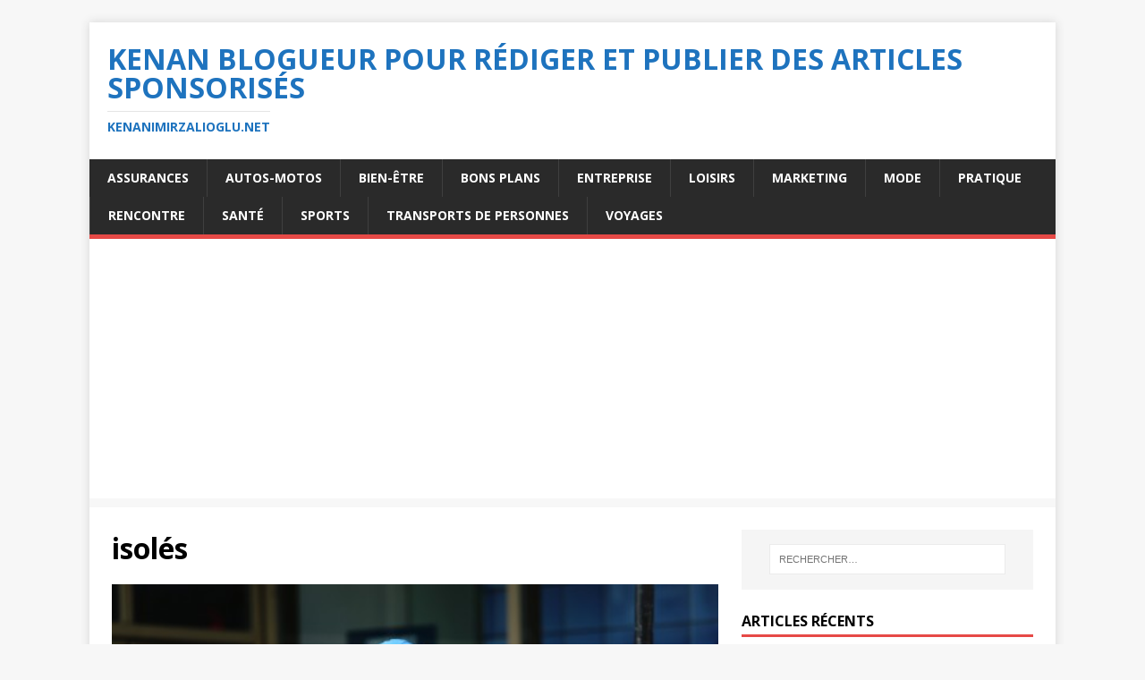

--- FILE ---
content_type: text/html; charset=UTF-8
request_url: https://kenanimirzalioglu.net/garantir-la-securite-des-travailleurs-isoles/itk-kdhdk/
body_size: 14230
content:
<!DOCTYPE html>
<html class="no-js" dir="ltr" lang="fr-FR" prefix="og: https://ogp.me/ns#">
<head>
<meta charset="UTF-8">
<meta name="viewport" content="width=device-width, initial-scale=1.0">
<link rel="profile" href="https://gmpg.org/xfn/11" />
<title>isolés - Kenan blogueur pour rédiger et publier des articles sponsorisés</title>

		<!-- All in One SEO 4.9.3 - aioseo.com -->
	<meta name="robots" content="max-image-preview:large" />
	<meta name="author" content="Sarah"/>
	<link rel="canonical" href="https://kenanimirzalioglu.net/garantir-la-securite-des-travailleurs-isoles/itk-kdhdk/" />
	<meta name="generator" content="All in One SEO (AIOSEO) 4.9.3" />
		<meta property="og:locale" content="fr_FR" />
		<meta property="og:site_name" content="Kenan blogueur pour rédiger et publier  des articles sponsorisés - kenanimirzalioglu.net" />
		<meta property="og:type" content="article" />
		<meta property="og:title" content="isolés - Kenan blogueur pour rédiger et publier des articles sponsorisés" />
		<meta property="og:url" content="https://kenanimirzalioglu.net/garantir-la-securite-des-travailleurs-isoles/itk-kdhdk/" />
		<meta property="article:published_time" content="2020-09-28T12:17:07+00:00" />
		<meta property="article:modified_time" content="2021-03-05T11:38:08+00:00" />
		<meta name="twitter:card" content="summary_large_image" />
		<meta name="twitter:title" content="isolés - Kenan blogueur pour rédiger et publier des articles sponsorisés" />
		<script type="application/ld+json" class="aioseo-schema">
			{"@context":"https:\/\/schema.org","@graph":[{"@type":"BreadcrumbList","@id":"https:\/\/kenanimirzalioglu.net\/garantir-la-securite-des-travailleurs-isoles\/itk-kdhdk\/#breadcrumblist","itemListElement":[{"@type":"ListItem","@id":"https:\/\/kenanimirzalioglu.net#listItem","position":1,"name":"Accueil","item":"https:\/\/kenanimirzalioglu.net","nextItem":{"@type":"ListItem","@id":"https:\/\/kenanimirzalioglu.net\/garantir-la-securite-des-travailleurs-isoles\/itk-kdhdk\/#listItem","name":"isol\u00e9s"}},{"@type":"ListItem","@id":"https:\/\/kenanimirzalioglu.net\/garantir-la-securite-des-travailleurs-isoles\/itk-kdhdk\/#listItem","position":2,"name":"isol\u00e9s","previousItem":{"@type":"ListItem","@id":"https:\/\/kenanimirzalioglu.net#listItem","name":"Accueil"}}]},{"@type":"Organization","@id":"https:\/\/kenanimirzalioglu.net\/#organization","name":"Kenan blogueur pour r\u00e9diger et publier des articles sponsoris\u00e9s","description":"kenanimirzalioglu.net","url":"https:\/\/kenanimirzalioglu.net\/"},{"@type":"Person","@id":"##author","url":"#","name":"Sarah"},{"@type":"WebPage","@id":"https:\/\/kenanimirzalioglu.net\/garantir-la-securite-des-travailleurs-isoles\/itk-kdhdk\/#webpage","url":"https:\/\/kenanimirzalioglu.net\/garantir-la-securite-des-travailleurs-isoles\/itk-kdhdk\/","name":"isol\u00e9s - Kenan blogueur pour r\u00e9diger et publier des articles sponsoris\u00e9s","inLanguage":"fr-FR","isPartOf":{"@id":"https:\/\/kenanimirzalioglu.net\/#website"},"breadcrumb":{"@id":"https:\/\/kenanimirzalioglu.net\/garantir-la-securite-des-travailleurs-isoles\/itk-kdhdk\/#breadcrumblist"},"author":{"@id":"##author"},"creator":{"@id":"##author"},"datePublished":"2020-09-28T14:17:07+02:00","dateModified":"2021-03-05T12:38:08+01:00"},{"@type":"WebSite","@id":"https:\/\/kenanimirzalioglu.net\/#website","url":"https:\/\/kenanimirzalioglu.net\/","name":"Kenan blogueur pour r\u00e9diger et publier  des articles sponsoris\u00e9s","description":"kenanimirzalioglu.net","inLanguage":"fr-FR","publisher":{"@id":"https:\/\/kenanimirzalioglu.net\/#organization"}}]}
		</script>
		<!-- All in One SEO -->

<link rel='dns-prefetch' href='//www.googletagmanager.com' />
<link rel='dns-prefetch' href='//fonts.googleapis.com' />
<link rel='dns-prefetch' href='//pagead2.googlesyndication.com' />
<link rel="alternate" type="application/rss+xml" title="Kenan blogueur pour rédiger et publier  des articles sponsorisés &raquo; Flux" href="https://kenanimirzalioglu.net/feed/" />
<link rel="alternate" type="application/rss+xml" title="Kenan blogueur pour rédiger et publier  des articles sponsorisés &raquo; Flux des commentaires" href="https://kenanimirzalioglu.net/comments/feed/" />
<link rel="alternate" type="application/rss+xml" title="Kenan blogueur pour rédiger et publier  des articles sponsorisés &raquo; isolés Flux des commentaires" href="https://kenanimirzalioglu.net/garantir-la-securite-des-travailleurs-isoles/itk-kdhdk/feed/" />
<link rel="alternate" title="oEmbed (JSON)" type="application/json+oembed" href="https://kenanimirzalioglu.net/wp-json/oembed/1.0/embed?url=https%3A%2F%2Fkenanimirzalioglu.net%2Fgarantir-la-securite-des-travailleurs-isoles%2Fitk-kdhdk%2F" />
<link rel="alternate" title="oEmbed (XML)" type="text/xml+oembed" href="https://kenanimirzalioglu.net/wp-json/oembed/1.0/embed?url=https%3A%2F%2Fkenanimirzalioglu.net%2Fgarantir-la-securite-des-travailleurs-isoles%2Fitk-kdhdk%2F&#038;format=xml" />
<style id='wp-img-auto-sizes-contain-inline-css' type='text/css'>
img:is([sizes=auto i],[sizes^="auto," i]){contain-intrinsic-size:3000px 1500px}
/*# sourceURL=wp-img-auto-sizes-contain-inline-css */
</style>

<link rel='stylesheet' id='flex-posts-css' href='https://kenanimirzalioglu.net/wp-content/plugins/flex-posts/public/css/flex-posts.min.css?ver=1.12.0' type='text/css' media='all' />
<style id='wp-emoji-styles-inline-css' type='text/css'>

	img.wp-smiley, img.emoji {
		display: inline !important;
		border: none !important;
		box-shadow: none !important;
		height: 1em !important;
		width: 1em !important;
		margin: 0 0.07em !important;
		vertical-align: -0.1em !important;
		background: none !important;
		padding: 0 !important;
	}
/*# sourceURL=wp-emoji-styles-inline-css */
</style>
<style id='classic-theme-styles-inline-css' type='text/css'>
/*! This file is auto-generated */
.wp-block-button__link{color:#fff;background-color:#32373c;border-radius:9999px;box-shadow:none;text-decoration:none;padding:calc(.667em + 2px) calc(1.333em + 2px);font-size:1.125em}.wp-block-file__button{background:#32373c;color:#fff;text-decoration:none}
/*# sourceURL=/wp-includes/css/classic-themes.min.css */
</style>
<link rel='stylesheet' id='mh-google-fonts-css' href='https://fonts.googleapis.com/css?family=Open+Sans:400,400italic,700,600' type='text/css' media='all' />
<link rel='stylesheet' id='mh-magazine-lite-css' href='https://kenanimirzalioglu.net/wp-content/themes/mh-magazine-lite/style.css?ver=2.10.0' type='text/css' media='all' />
<link rel='stylesheet' id='mh-font-awesome-css' href='https://kenanimirzalioglu.net/wp-content/themes/mh-magazine-lite/includes/font-awesome.min.css' type='text/css' media='all' />
<script type="text/javascript" src="https://kenanimirzalioglu.net/wp-includes/js/jquery/jquery.min.js?ver=3.7.1" id="jquery-core-js"></script>
<script type="text/javascript" src="https://kenanimirzalioglu.net/wp-includes/js/jquery/jquery-migrate.min.js?ver=3.4.1" id="jquery-migrate-js"></script>
<script type="text/javascript" id="mh-scripts-js-extra">
/* <![CDATA[ */
var mh_magazine = {"text":{"toggle_menu":"Toggle Menu"}};
//# sourceURL=mh-scripts-js-extra
/* ]]> */
</script>
<script type="text/javascript" src="https://kenanimirzalioglu.net/wp-content/themes/mh-magazine-lite/js/scripts.js?ver=2.10.0" id="mh-scripts-js"></script>

<!-- Extrait de code de la balise Google (gtag.js) ajouté par Site Kit -->
<!-- Extrait Google Analytics ajouté par Site Kit -->
<script type="text/javascript" src="https://www.googletagmanager.com/gtag/js?id=GT-MJJTDRWC" id="google_gtagjs-js" async></script>
<script type="text/javascript" id="google_gtagjs-js-after">
/* <![CDATA[ */
window.dataLayer = window.dataLayer || [];function gtag(){dataLayer.push(arguments);}
gtag("set","linker",{"domains":["kenanimirzalioglu.net"]});
gtag("js", new Date());
gtag("set", "developer_id.dZTNiMT", true);
gtag("config", "GT-MJJTDRWC");
//# sourceURL=google_gtagjs-js-after
/* ]]> */
</script>
<link rel="https://api.w.org/" href="https://kenanimirzalioglu.net/wp-json/" /><link rel="alternate" title="JSON" type="application/json" href="https://kenanimirzalioglu.net/wp-json/wp/v2/media/414" /><meta name="generator" content="Site Kit by Google 1.170.0" /><!--[if lt IE 9]>
<script src="https://kenanimirzalioglu.net/wp-content/themes/mh-magazine-lite/js/css3-mediaqueries.js"></script>
<![endif]-->

<!-- Balises Meta Google AdSense ajoutées par Site Kit -->
<meta name="google-adsense-platform-account" content="ca-host-pub-2644536267352236">
<meta name="google-adsense-platform-domain" content="sitekit.withgoogle.com">
<!-- Fin des balises Meta End Google AdSense ajoutées par Site Kit -->
<style type="text/css">.recentcomments a{display:inline !important;padding:0 !important;margin:0 !important;}</style>
<!-- Extrait Google AdSense ajouté par Site Kit -->
<script type="text/javascript" async="async" src="https://pagead2.googlesyndication.com/pagead/js/adsbygoogle.js?client=ca-pub-5622725242162233&amp;host=ca-host-pub-2644536267352236" crossorigin="anonymous"></script>

<!-- End Google AdSense snippet added by Site Kit -->
<link rel="icon" href="https://kenanimirzalioglu.net/wp-content/uploads/2019/02/financial-150x97.jpg" sizes="32x32" />
<link rel="icon" href="https://kenanimirzalioglu.net/wp-content/uploads/2019/02/financial.jpg" sizes="192x192" />
<link rel="apple-touch-icon" href="https://kenanimirzalioglu.net/wp-content/uploads/2019/02/financial.jpg" />
<meta name="msapplication-TileImage" content="https://kenanimirzalioglu.net/wp-content/uploads/2019/02/financial.jpg" />
<style id='wp-block-paragraph-inline-css' type='text/css'>
.is-small-text{font-size:.875em}.is-regular-text{font-size:1em}.is-large-text{font-size:2.25em}.is-larger-text{font-size:3em}.has-drop-cap:not(:focus):first-letter{float:left;font-size:8.4em;font-style:normal;font-weight:100;line-height:.68;margin:.05em .1em 0 0;text-transform:uppercase}body.rtl .has-drop-cap:not(:focus):first-letter{float:none;margin-left:.1em}p.has-drop-cap.has-background{overflow:hidden}:root :where(p.has-background){padding:1.25em 2.375em}:where(p.has-text-color:not(.has-link-color)) a{color:inherit}p.has-text-align-left[style*="writing-mode:vertical-lr"],p.has-text-align-right[style*="writing-mode:vertical-rl"]{rotate:180deg}
/*# sourceURL=https://kenanimirzalioglu.net/wp-includes/blocks/paragraph/style.min.css */
</style>
<style id='global-styles-inline-css' type='text/css'>
:root{--wp--preset--aspect-ratio--square: 1;--wp--preset--aspect-ratio--4-3: 4/3;--wp--preset--aspect-ratio--3-4: 3/4;--wp--preset--aspect-ratio--3-2: 3/2;--wp--preset--aspect-ratio--2-3: 2/3;--wp--preset--aspect-ratio--16-9: 16/9;--wp--preset--aspect-ratio--9-16: 9/16;--wp--preset--color--black: #000000;--wp--preset--color--cyan-bluish-gray: #abb8c3;--wp--preset--color--white: #ffffff;--wp--preset--color--pale-pink: #f78da7;--wp--preset--color--vivid-red: #cf2e2e;--wp--preset--color--luminous-vivid-orange: #ff6900;--wp--preset--color--luminous-vivid-amber: #fcb900;--wp--preset--color--light-green-cyan: #7bdcb5;--wp--preset--color--vivid-green-cyan: #00d084;--wp--preset--color--pale-cyan-blue: #8ed1fc;--wp--preset--color--vivid-cyan-blue: #0693e3;--wp--preset--color--vivid-purple: #9b51e0;--wp--preset--gradient--vivid-cyan-blue-to-vivid-purple: linear-gradient(135deg,rgb(6,147,227) 0%,rgb(155,81,224) 100%);--wp--preset--gradient--light-green-cyan-to-vivid-green-cyan: linear-gradient(135deg,rgb(122,220,180) 0%,rgb(0,208,130) 100%);--wp--preset--gradient--luminous-vivid-amber-to-luminous-vivid-orange: linear-gradient(135deg,rgb(252,185,0) 0%,rgb(255,105,0) 100%);--wp--preset--gradient--luminous-vivid-orange-to-vivid-red: linear-gradient(135deg,rgb(255,105,0) 0%,rgb(207,46,46) 100%);--wp--preset--gradient--very-light-gray-to-cyan-bluish-gray: linear-gradient(135deg,rgb(238,238,238) 0%,rgb(169,184,195) 100%);--wp--preset--gradient--cool-to-warm-spectrum: linear-gradient(135deg,rgb(74,234,220) 0%,rgb(151,120,209) 20%,rgb(207,42,186) 40%,rgb(238,44,130) 60%,rgb(251,105,98) 80%,rgb(254,248,76) 100%);--wp--preset--gradient--blush-light-purple: linear-gradient(135deg,rgb(255,206,236) 0%,rgb(152,150,240) 100%);--wp--preset--gradient--blush-bordeaux: linear-gradient(135deg,rgb(254,205,165) 0%,rgb(254,45,45) 50%,rgb(107,0,62) 100%);--wp--preset--gradient--luminous-dusk: linear-gradient(135deg,rgb(255,203,112) 0%,rgb(199,81,192) 50%,rgb(65,88,208) 100%);--wp--preset--gradient--pale-ocean: linear-gradient(135deg,rgb(255,245,203) 0%,rgb(182,227,212) 50%,rgb(51,167,181) 100%);--wp--preset--gradient--electric-grass: linear-gradient(135deg,rgb(202,248,128) 0%,rgb(113,206,126) 100%);--wp--preset--gradient--midnight: linear-gradient(135deg,rgb(2,3,129) 0%,rgb(40,116,252) 100%);--wp--preset--font-size--small: 13px;--wp--preset--font-size--medium: 20px;--wp--preset--font-size--large: 36px;--wp--preset--font-size--x-large: 42px;--wp--preset--spacing--20: 0.44rem;--wp--preset--spacing--30: 0.67rem;--wp--preset--spacing--40: 1rem;--wp--preset--spacing--50: 1.5rem;--wp--preset--spacing--60: 2.25rem;--wp--preset--spacing--70: 3.38rem;--wp--preset--spacing--80: 5.06rem;--wp--preset--shadow--natural: 6px 6px 9px rgba(0, 0, 0, 0.2);--wp--preset--shadow--deep: 12px 12px 50px rgba(0, 0, 0, 0.4);--wp--preset--shadow--sharp: 6px 6px 0px rgba(0, 0, 0, 0.2);--wp--preset--shadow--outlined: 6px 6px 0px -3px rgb(255, 255, 255), 6px 6px rgb(0, 0, 0);--wp--preset--shadow--crisp: 6px 6px 0px rgb(0, 0, 0);}:where(.is-layout-flex){gap: 0.5em;}:where(.is-layout-grid){gap: 0.5em;}body .is-layout-flex{display: flex;}.is-layout-flex{flex-wrap: wrap;align-items: center;}.is-layout-flex > :is(*, div){margin: 0;}body .is-layout-grid{display: grid;}.is-layout-grid > :is(*, div){margin: 0;}:where(.wp-block-columns.is-layout-flex){gap: 2em;}:where(.wp-block-columns.is-layout-grid){gap: 2em;}:where(.wp-block-post-template.is-layout-flex){gap: 1.25em;}:where(.wp-block-post-template.is-layout-grid){gap: 1.25em;}.has-black-color{color: var(--wp--preset--color--black) !important;}.has-cyan-bluish-gray-color{color: var(--wp--preset--color--cyan-bluish-gray) !important;}.has-white-color{color: var(--wp--preset--color--white) !important;}.has-pale-pink-color{color: var(--wp--preset--color--pale-pink) !important;}.has-vivid-red-color{color: var(--wp--preset--color--vivid-red) !important;}.has-luminous-vivid-orange-color{color: var(--wp--preset--color--luminous-vivid-orange) !important;}.has-luminous-vivid-amber-color{color: var(--wp--preset--color--luminous-vivid-amber) !important;}.has-light-green-cyan-color{color: var(--wp--preset--color--light-green-cyan) !important;}.has-vivid-green-cyan-color{color: var(--wp--preset--color--vivid-green-cyan) !important;}.has-pale-cyan-blue-color{color: var(--wp--preset--color--pale-cyan-blue) !important;}.has-vivid-cyan-blue-color{color: var(--wp--preset--color--vivid-cyan-blue) !important;}.has-vivid-purple-color{color: var(--wp--preset--color--vivid-purple) !important;}.has-black-background-color{background-color: var(--wp--preset--color--black) !important;}.has-cyan-bluish-gray-background-color{background-color: var(--wp--preset--color--cyan-bluish-gray) !important;}.has-white-background-color{background-color: var(--wp--preset--color--white) !important;}.has-pale-pink-background-color{background-color: var(--wp--preset--color--pale-pink) !important;}.has-vivid-red-background-color{background-color: var(--wp--preset--color--vivid-red) !important;}.has-luminous-vivid-orange-background-color{background-color: var(--wp--preset--color--luminous-vivid-orange) !important;}.has-luminous-vivid-amber-background-color{background-color: var(--wp--preset--color--luminous-vivid-amber) !important;}.has-light-green-cyan-background-color{background-color: var(--wp--preset--color--light-green-cyan) !important;}.has-vivid-green-cyan-background-color{background-color: var(--wp--preset--color--vivid-green-cyan) !important;}.has-pale-cyan-blue-background-color{background-color: var(--wp--preset--color--pale-cyan-blue) !important;}.has-vivid-cyan-blue-background-color{background-color: var(--wp--preset--color--vivid-cyan-blue) !important;}.has-vivid-purple-background-color{background-color: var(--wp--preset--color--vivid-purple) !important;}.has-black-border-color{border-color: var(--wp--preset--color--black) !important;}.has-cyan-bluish-gray-border-color{border-color: var(--wp--preset--color--cyan-bluish-gray) !important;}.has-white-border-color{border-color: var(--wp--preset--color--white) !important;}.has-pale-pink-border-color{border-color: var(--wp--preset--color--pale-pink) !important;}.has-vivid-red-border-color{border-color: var(--wp--preset--color--vivid-red) !important;}.has-luminous-vivid-orange-border-color{border-color: var(--wp--preset--color--luminous-vivid-orange) !important;}.has-luminous-vivid-amber-border-color{border-color: var(--wp--preset--color--luminous-vivid-amber) !important;}.has-light-green-cyan-border-color{border-color: var(--wp--preset--color--light-green-cyan) !important;}.has-vivid-green-cyan-border-color{border-color: var(--wp--preset--color--vivid-green-cyan) !important;}.has-pale-cyan-blue-border-color{border-color: var(--wp--preset--color--pale-cyan-blue) !important;}.has-vivid-cyan-blue-border-color{border-color: var(--wp--preset--color--vivid-cyan-blue) !important;}.has-vivid-purple-border-color{border-color: var(--wp--preset--color--vivid-purple) !important;}.has-vivid-cyan-blue-to-vivid-purple-gradient-background{background: var(--wp--preset--gradient--vivid-cyan-blue-to-vivid-purple) !important;}.has-light-green-cyan-to-vivid-green-cyan-gradient-background{background: var(--wp--preset--gradient--light-green-cyan-to-vivid-green-cyan) !important;}.has-luminous-vivid-amber-to-luminous-vivid-orange-gradient-background{background: var(--wp--preset--gradient--luminous-vivid-amber-to-luminous-vivid-orange) !important;}.has-luminous-vivid-orange-to-vivid-red-gradient-background{background: var(--wp--preset--gradient--luminous-vivid-orange-to-vivid-red) !important;}.has-very-light-gray-to-cyan-bluish-gray-gradient-background{background: var(--wp--preset--gradient--very-light-gray-to-cyan-bluish-gray) !important;}.has-cool-to-warm-spectrum-gradient-background{background: var(--wp--preset--gradient--cool-to-warm-spectrum) !important;}.has-blush-light-purple-gradient-background{background: var(--wp--preset--gradient--blush-light-purple) !important;}.has-blush-bordeaux-gradient-background{background: var(--wp--preset--gradient--blush-bordeaux) !important;}.has-luminous-dusk-gradient-background{background: var(--wp--preset--gradient--luminous-dusk) !important;}.has-pale-ocean-gradient-background{background: var(--wp--preset--gradient--pale-ocean) !important;}.has-electric-grass-gradient-background{background: var(--wp--preset--gradient--electric-grass) !important;}.has-midnight-gradient-background{background: var(--wp--preset--gradient--midnight) !important;}.has-small-font-size{font-size: var(--wp--preset--font-size--small) !important;}.has-medium-font-size{font-size: var(--wp--preset--font-size--medium) !important;}.has-large-font-size{font-size: var(--wp--preset--font-size--large) !important;}.has-x-large-font-size{font-size: var(--wp--preset--font-size--x-large) !important;}
/*# sourceURL=global-styles-inline-css */
</style>
</head>
<body data-rsssl=1 id="mh-mobile" class="attachment wp-singular attachment-template-default single single-attachment postid-414 attachmentid-414 attachment-jpeg wp-theme-mh-magazine-lite mh-right-sb" itemscope="itemscope" itemtype="https://schema.org/WebPage">
<div class="mh-container mh-container-outer">
<div class="mh-header-mobile-nav mh-clearfix"></div>
<header class="mh-header" itemscope="itemscope" itemtype="https://schema.org/WPHeader">
	<div class="mh-container mh-container-inner mh-row mh-clearfix">
		<div class="mh-custom-header mh-clearfix">
<div class="mh-site-identity">
<div class="mh-site-logo" role="banner" itemscope="itemscope" itemtype="https://schema.org/Brand">
<style type="text/css" id="mh-header-css">.mh-header-title, .mh-header-tagline { color: #1e73be; }</style>
<div class="mh-header-text">
<a class="mh-header-text-link" href="https://kenanimirzalioglu.net/" title="Kenan blogueur pour rédiger et publier  des articles sponsorisés" rel="home">
<h2 class="mh-header-title">Kenan blogueur pour rédiger et publier  des articles sponsorisés</h2>
<h3 class="mh-header-tagline">kenanimirzalioglu.net</h3>
</a>
</div>
</div>
</div>
</div>
	</div>
	<div class="mh-main-nav-wrap">
		<nav class="mh-navigation mh-main-nav mh-container mh-container-inner mh-clearfix" itemscope="itemscope" itemtype="https://schema.org/SiteNavigationElement">
			<div class="menu-barre-haut-menu-container"><ul id="menu-barre-haut-menu" class="menu"><li id="menu-item-2902" class="menu-item menu-item-type-taxonomy menu-item-object-category menu-item-2902"><a href="https://kenanimirzalioglu.net/category/assurances/">Assurances</a></li>
<li id="menu-item-2903" class="menu-item menu-item-type-taxonomy menu-item-object-category menu-item-2903"><a href="https://kenanimirzalioglu.net/category/autos-motos/">Autos-Motos</a></li>
<li id="menu-item-2904" class="menu-item menu-item-type-taxonomy menu-item-object-category menu-item-2904"><a href="https://kenanimirzalioglu.net/category/bien-etre/">Bien-être</a></li>
<li id="menu-item-2905" class="menu-item menu-item-type-taxonomy menu-item-object-category menu-item-2905"><a href="https://kenanimirzalioglu.net/category/bons-plans/">Bons plans</a></li>
<li id="menu-item-2906" class="menu-item menu-item-type-taxonomy menu-item-object-category menu-item-2906"><a href="https://kenanimirzalioglu.net/category/entreprise/">Entreprise</a></li>
<li id="menu-item-2907" class="menu-item menu-item-type-taxonomy menu-item-object-category menu-item-2907"><a href="https://kenanimirzalioglu.net/category/loisirs/">Loisirs</a></li>
<li id="menu-item-2908" class="menu-item menu-item-type-taxonomy menu-item-object-category menu-item-2908"><a href="https://kenanimirzalioglu.net/category/marketing/">Marketing</a></li>
<li id="menu-item-2909" class="menu-item menu-item-type-taxonomy menu-item-object-category menu-item-2909"><a href="https://kenanimirzalioglu.net/category/mode/">Mode</a></li>
<li id="menu-item-2911" class="menu-item menu-item-type-taxonomy menu-item-object-category menu-item-2911"><a href="https://kenanimirzalioglu.net/category/pratique/">Pratique</a></li>
<li id="menu-item-2912" class="menu-item menu-item-type-taxonomy menu-item-object-category menu-item-2912"><a href="https://kenanimirzalioglu.net/category/rencontre/">Rencontre</a></li>
<li id="menu-item-2913" class="menu-item menu-item-type-taxonomy menu-item-object-category menu-item-2913"><a href="https://kenanimirzalioglu.net/category/sante/">Santé</a></li>
<li id="menu-item-2914" class="menu-item menu-item-type-taxonomy menu-item-object-category menu-item-2914"><a href="https://kenanimirzalioglu.net/category/sports/">Sports</a></li>
<li id="menu-item-2915" class="menu-item menu-item-type-taxonomy menu-item-object-category menu-item-2915"><a href="https://kenanimirzalioglu.net/category/transports-de-personnes/">Transports de personnes</a></li>
<li id="menu-item-2916" class="menu-item menu-item-type-taxonomy menu-item-object-category menu-item-2916"><a href="https://kenanimirzalioglu.net/category/voyages/">Voyages</a></li>
</ul></div>		</nav>
	</div>
</header><div class="mh-wrapper mh-clearfix">
	<div id="main-content" class="mh-content" role="main">			<article id="post-414" class="post-414 attachment type-attachment status-inherit hentry">
				<header class="entry-header">
					<h1 class="entry-title">isolés</h1>				</header>
				<figure class="entry-thumbnail">
										<a href="https://kenanimirzalioglu.net/wp-content/uploads/2020/09/ITK-kdhdk.jpg" title="isolés" rel="attachment" target="_blank">
						<img src="https://kenanimirzalioglu.net/wp-content/uploads/2020/09/ITK-kdhdk.jpg" width="510" height="340" class="attachment-medium" alt="isolés" />
					</a>
									</figure>
							</article><nav class="mh-post-nav mh-row mh-clearfix" itemscope="itemscope" itemtype="https://schema.org/SiteNavigationElement">
<div class="mh-col-1-2 mh-post-nav-item mh-post-nav-prev">
<a href="https://kenanimirzalioglu.net/garantir-la-securite-des-travailleurs-isoles/"><span>Retour vers l’article</span></a></div>
<div class="mh-col-1-2 mh-post-nav-item mh-post-nav-next">
</div>
</nav>
		<h4 id="mh-comments" class="mh-widget-title mh-comment-form-title">
			<span class="mh-widget-title-inner">
				Soyez le premier à commenter			</span>
		</h4>	<div id="respond" class="comment-respond">
		<h3 id="reply-title" class="comment-reply-title">Poster un Commentaire <small><a rel="nofollow" id="cancel-comment-reply-link" href="/garantir-la-securite-des-travailleurs-isoles/itk-kdhdk/#respond" style="display:none;">Annuler la réponse</a></small></h3><p class="must-log-in">Vous devez <a href="https://kenanimirzalioglu.net/wp-login.php?redirect_to=https%3A%2F%2Fkenanimirzalioglu.net%2Fgarantir-la-securite-des-travailleurs-isoles%2Fitk-kdhdk%2F">vous connecter</a> pour publier un commentaire.</p>	</div><!-- #respond -->
		</div>
	<aside class="mh-widget-col-1 mh-sidebar" itemscope="itemscope" itemtype="https://schema.org/WPSideBar"><div id="search-2" class="mh-widget widget_search"><form role="search" method="get" class="search-form" action="https://kenanimirzalioglu.net/">
				<label>
					<span class="screen-reader-text">Rechercher :</span>
					<input type="search" class="search-field" placeholder="Rechercher…" value="" name="s" />
				</label>
				<input type="submit" class="search-submit" value="Rechercher" />
			</form></div>
		<div id="recent-posts-2" class="mh-widget widget_recent_entries">
		<h4 class="mh-widget-title"><span class="mh-widget-title-inner">Articles récents</span></h4>
		<ul>
											<li>
					<a href="https://kenanimirzalioglu.net/dernieres-nouveautes-du-monde-automobile/">Plongez au cœur des toutes dernières nouveautés du monde automobile</a>
									</li>
											<li>
					<a href="https://kenanimirzalioglu.net/espace-mental-sain/">Créer un espace mental sain grâce à des pratiques méditatives simples</a>
									</li>
											<li>
					<a href="https://kenanimirzalioglu.net/journees-de-piste-en-france/">Calendrier des journées de piste en France : prêts à en découdre sur l’asphalte ?</a>
									</li>
											<li>
					<a href="https://kenanimirzalioglu.net/nouveau-partenaire-sante-gagnant/">Découvrez Santé Gagnant : Votre nouveau partenaire bien-être</a>
									</li>
											<li>
					<a href="https://kenanimirzalioglu.net/grossesse-glamour-elegance/">Grossesse Glamour : Conseils Stylés pour Briller avec Élégance pendant la Maternité</a>
									</li>
											<li>
					<a href="https://kenanimirzalioglu.net/la-bretagne-et-ses-tresors/">Les secrets méconnus de la Bretagne et de ses trésors cachés</a>
									</li>
											<li>
					<a href="https://kenanimirzalioglu.net/reussir-permis-accelere-a-montpellier/">Obtenez vite votre permis accéléré à Montpellier : nos astuces pour réussir sans stress !</a>
									</li>
											<li>
					<a href="https://kenanimirzalioglu.net/dropshipping-avec-le-statut-parfait/">Lancer votre dropshipping avec le statut parfait</a>
									</li>
											<li>
					<a href="https://kenanimirzalioglu.net/implications-fiscales-consultant-srl-louvain-la-neuve/">Le choix de la SRL : Les implications fiscales centrales du consultant SRL à Louvain-la-Neuve</a>
									</li>
											<li>
					<a href="https://kenanimirzalioglu.net/cles-logistique-performante/">Les clés d’une logistique performante</a>
									</li>
											<li>
					<a href="https://kenanimirzalioglu.net/exercices-dos-scoliose/">Exercices ciblés pour renforcer les muscles du dos chez les femmes atteintes de scoliose</a>
									</li>
											<li>
					<a href="https://kenanimirzalioglu.net/eviter-les-pieges-des-demenageurs/">Ce que vous devez savoir pour éviter les pièges des déménageurs</a>
									</li>
											<li>
					<a href="https://kenanimirzalioglu.net/couteau-solide-et-fiable/">Choisir un couteau solide et fiable : les secrets des experts survie</a>
									</li>
											<li>
					<a href="https://kenanimirzalioglu.net/idees-creatives-et-pratiques/">Transformez votre espace de vie avec des idées créatives et pratiques</a>
									</li>
											<li>
					<a href="https://kenanimirzalioglu.net/lhabitat-durabilite-et-innovation/">Nouvelles frontières de l&rsquo;habitat : durabilité et innovation</a>
									</li>
											<li>
					<a href="https://kenanimirzalioglu.net/astuces-mode-et-beaute/">Équilibrez style et bien-être avec des astuces mode et beauté</a>
									</li>
											<li>
					<a href="https://kenanimirzalioglu.net/les-secrets-du-the-vert/">Les secrets du thé vert pour une peau naturellement lumineuse</a>
									</li>
											<li>
					<a href="https://kenanimirzalioglu.net/lexcellence-nettoyage-personnalise-pour-entreprises/">Nettoyage personnalisé pour entreprises à Paris : l’excellence</a>
									</li>
											<li>
					<a href="https://kenanimirzalioglu.net/diagnostic-de-securite-gratuit-a-quoi-sattendre/">Diagnostic de sécurité gratuit : à quoi s’attendre</a>
									</li>
											<li>
					<a href="https://kenanimirzalioglu.net/maitres-artisans-de-la-maison/">Les maîtres artisans de la maison à Saint-Malo</a>
									</li>
					</ul>

		</div><div id="recent-comments-2" class="mh-widget widget_recent_comments"><h4 class="mh-widget-title"><span class="mh-widget-title-inner">Commentaires récents</span></h4><ul id="recentcomments"><li class="recentcomments"><span class="comment-author-link">Maxime</span> dans <a href="https://kenanimirzalioglu.net/pourquoi-il-est-preferable-dappeler-un-expert-en-lutte-antiparasitaire-a-montreal/#comment-76803">Pourquoi il est préférable d&rsquo;appeler un expert en lutte antiparasitaire à Montréal?</a></li><li class="recentcomments"><span class="comment-author-link"><a href="https://www.librinova.com/librairie/christine-andre/chadna-un-chien-pas-ordinaire" class="url" rel="ugc external nofollow">Chadna</a></span> dans <a href="https://kenanimirzalioglu.net/comment-faire-craquer-un-homme-virtuellement/#comment-76041">Comment faire craquer un homme virtuellement</a></li><li class="recentcomments"><span class="comment-author-link"><a href="http://www.netlinking-france.fr/" class="url" rel="ugc external nofollow">click</a></span> dans <a href="https://kenanimirzalioglu.net/la-motion-design-distille-des-sujets/#comment-75994">La motion design distille des sujets complexes dans un message clair comme le cristal</a></li><li class="recentcomments"><span class="comment-author-link"><a href="https://twitter.com/chadnalivre" class="url" rel="ugc external nofollow">Chadna</a></span> dans <a href="https://kenanimirzalioglu.net/comment-faut-t-il-reserver-son-demenagement/#comment-76049">Comment faut-t-il réserver son déménagement ?</a></li><li class="recentcomments"><span class="comment-author-link"><a href="http://www.devenir-coach-remise-en-forme-ile-de-france.vous-ici.com/" class="url" rel="ugc external nofollow">Développement personnel</a></span> dans <a href="https://kenanimirzalioglu.net/comment-choisir-sa-robe-de-ceremonie/#comment-76070">comment choisir sa robe de cérémonie ?</a></li><li class="recentcomments"><span class="comment-author-link"><a href="https://christine-andre.eu/" class="url" rel="ugc external nofollow">Christine Andre</a></span> dans <a href="https://kenanimirzalioglu.net/pourquoi-il-est-preferable-dappeler-un-expert-en-lutte-antiparasitaire-a-montreal/#comment-75943">Pourquoi il est préférable d&rsquo;appeler un expert en lutte antiparasitaire à Montréal?</a></li><li class="recentcomments"><span class="comment-author-link"><a href="https://moderne.mystrikingly.com/" class="url" rel="ugc external nofollow">dasilva</a></span> dans <a href="https://kenanimirzalioglu.net/convention-collective/#comment-75473">Qu’est-ce qu’une convention collective ?</a></li></ul></div><div id="categories-2" class="mh-widget widget_categories"><h4 class="mh-widget-title"><span class="mh-widget-title-inner">Catégories</span></h4>
			<ul>
					<li class="cat-item cat-item-19"><a href="https://kenanimirzalioglu.net/category/assurances/">Assurances</a>
</li>
	<li class="cat-item cat-item-11"><a href="https://kenanimirzalioglu.net/category/autos-motos/">Autos-Motos</a>
</li>
	<li class="cat-item cat-item-7"><a href="https://kenanimirzalioglu.net/category/bien-etre/">Bien-être</a>
</li>
	<li class="cat-item cat-item-10"><a href="https://kenanimirzalioglu.net/category/bons-plans/">Bons plans</a>
</li>
	<li class="cat-item cat-item-5"><a href="https://kenanimirzalioglu.net/category/entreprise/">Entreprise</a>
</li>
	<li class="cat-item cat-item-6"><a href="https://kenanimirzalioglu.net/category/loisirs/">Loisirs</a>
</li>
	<li class="cat-item cat-item-2"><a href="https://kenanimirzalioglu.net/category/marketing/">Marketing</a>
</li>
	<li class="cat-item cat-item-3"><a href="https://kenanimirzalioglu.net/category/mode/">Mode</a>
</li>
	<li class="cat-item cat-item-1"><a href="https://kenanimirzalioglu.net/category/non-classe/">Non classé</a>
</li>
	<li class="cat-item cat-item-9"><a href="https://kenanimirzalioglu.net/category/pratique/">Pratique</a>
</li>
	<li class="cat-item cat-item-75"><a href="https://kenanimirzalioglu.net/category/rencontre/">Rencontre</a>
</li>
	<li class="cat-item cat-item-4"><a href="https://kenanimirzalioglu.net/category/sante/">Santé</a>
</li>
	<li class="cat-item cat-item-8"><a href="https://kenanimirzalioglu.net/category/sports/">Sports</a>
</li>
	<li class="cat-item cat-item-13"><a href="https://kenanimirzalioglu.net/category/transports-de-personnes/">Transports de personnes</a>
</li>
	<li class="cat-item cat-item-12"><a href="https://kenanimirzalioglu.net/category/voyages/">Voyages</a>
</li>
			</ul>

			</div></aside></div>
<footer class="mh-footer" itemscope="itemscope" itemtype="https://schema.org/WPFooter">
<div class="mh-container mh-container-inner mh-footer-widgets mh-row mh-clearfix">
<div class="mh-col-1-4 mh-widget-col-1 mh-footer-4-cols  mh-footer-area mh-footer-1">
<div id="custom_html-3" class="widget_text mh-footer-widget widget_custom_html"><div class="textwidget custom-html-widget"><a href="https://kenanimirzalioglu.net">Kenan blogueur pour rédiger et publier des articles</a></div></div><div id="flex-posts-list-3" class="mh-footer-widget widget_flex-posts-list"><h6 class="mh-widget-title mh-footer-widget-title"><span class="mh-widget-title-inner mh-footer-widget-title-inner"></span></h6><div class="fp-row fp-list-1 fp-flex">

	
		
		<div class="fp-col fp-post">
			<div class="fp-flex">
						<div class="fp-media">
			<a class="fp-thumbnail" href="https://kenanimirzalioglu.net/carte-de-remerciement-deces/">
									<img width="150" height="150" src="https://kenanimirzalioglu.net/wp-content/uploads/2025/04/high-angle-view-flower-diary-table-150x150.jpg" class="attachment-thumbnail size-thumbnail wp-post-image" alt="carte de remerciement décès" decoding="async" loading="lazy" />							</a>
					</div>
		
				<div class="fp-body">
					
							<h4 class="fp-title">
			<a href="https://kenanimirzalioglu.net/carte-de-remerciement-deces/">Éviter les pièges lors de la rédaction d&rsquo;une carte de remerciement décès</a>
		</h4>
		
					<div class="fp-meta">
								<span class="fp-author">
			<span class="author vcard">
													<a class="url fn n" href="#">
						<span>Jean-André</span>
					</a>
							</span>
		</span>
							</div>
				</div>
			</div>

							<div class="fp-excerpt">Rédiger une carte de remerciement après un décès est une tâche délicate qui requiert non seulement un choix judicieux des mots, mais aussi une certaine…</div>
			
							<div class="fp-readmore">
					<a href="https://kenanimirzalioglu.net/carte-de-remerciement-deces/" class="fp-readmore-link">Lire l&#039;article</a>
				</div>
					</div>

	
		
		<div class="fp-col fp-post">
			<div class="fp-flex">
						<div class="fp-media">
			<a class="fp-thumbnail" href="https://kenanimirzalioglu.net/abri-paddock-chevaux/">
									<img width="150" height="103" src="https://kenanimirzalioglu.net/wp-content/uploads/2025/10/post_image_ab073ca5-01ed-4515-92cc-d3a1dd249b90.jpg" class="attachment-thumbnail size-thumbnail wp-post-image" alt="" decoding="async" loading="lazy" />							</a>
					</div>
		
				<div class="fp-body">
					
							<h4 class="fp-title">
			<a href="https://kenanimirzalioglu.net/abri-paddock-chevaux/">Aménager un abri paddock pour chevaux : conseils pratiques</a>
		</h4>
		
					<div class="fp-meta">
								<span class="fp-author">
			<span class="author vcard">
													<a class="url fn n" href="#">
						<span>Povoski</span>
					</a>
							</span>
		</span>
							</div>
				</div>
			</div>

							<div class="fp-excerpt">Aménager un abri paddock pour chevaux nécessite une attention particulière pour assurer le confort et la sécurité de ces animaux. Un abri bien conçu protège…</div>
			
							<div class="fp-readmore">
					<a href="https://kenanimirzalioglu.net/abri-paddock-chevaux/" class="fp-readmore-link">Lire l&#039;article</a>
				</div>
					</div>

	
		
		<div class="fp-col fp-post">
			<div class="fp-flex">
						<div class="fp-media">
			<a class="fp-thumbnail" href="https://kenanimirzalioglu.net/lachat-dun-vehicule-doccasion/">
									<img width="150" height="150" src="https://kenanimirzalioglu.net/wp-content/uploads/2025/05/pexels-shkrabaanthony-7144177-3-1-150x150.jpg" class="attachment-thumbnail size-thumbnail wp-post-image" alt="véhicule d’occasion" decoding="async" loading="lazy" />							</a>
					</div>
		
				<div class="fp-body">
					
							<h4 class="fp-title">
			<a href="https://kenanimirzalioglu.net/lachat-dun-vehicule-doccasion/">Comment éviter les pièges lors de l’achat d’un véhicule d’occasion ?</a>
		</h4>
		
					<div class="fp-meta">
								<span class="fp-author">
			<span class="author vcard">
													<a class="url fn n" href="#">
						<span>Marise</span>
					</a>
							</span>
		</span>
							</div>
				</div>
			</div>

							<div class="fp-excerpt">Vous envisagez l&rsquo;achat d&rsquo;un véhicule d&rsquo;occasion mais redoutez les éventuels pièges qui pourraient se présenter ? Ne vous inquiétez pas, vous êtes au bon endroit…</div>
			
							<div class="fp-readmore">
					<a href="https://kenanimirzalioglu.net/lachat-dun-vehicule-doccasion/" class="fp-readmore-link">Lire l&#039;article</a>
				</div>
					</div>

	
		
		<div class="fp-col fp-post">
			<div class="fp-flex">
						<div class="fp-media">
			<a class="fp-thumbnail" href="https://kenanimirzalioglu.net/maillots-de-bain-ideals-pour-adolescente/">
									<img width="150" height="107" src="https://kenanimirzalioglu.net/wp-content/uploads/2025/12/pexels-olly-815996.jpg" class="attachment-thumbnail size-thumbnail wp-post-image" alt="fille" decoding="async" loading="lazy" />							</a>
					</div>
		
				<div class="fp-body">
					
							<h4 class="fp-title">
			<a href="https://kenanimirzalioglu.net/maillots-de-bain-ideals-pour-adolescente/">Les maillots de bain idéals pour adolescente</a>
		</h4>
		
					<div class="fp-meta">
								<span class="fp-author">
			<span class="author vcard">
													<a class="url fn n" href="#">
						<span>Maya</span>
					</a>
							</span>
		</span>
							</div>
				</div>
			</div>

							<div class="fp-excerpt">Choisir un maillot de bain pour une adolescente ne se résume pas seulement à une question de mode. Il s’agit aussi de confort, de confiance…</div>
			
							<div class="fp-readmore">
					<a href="https://kenanimirzalioglu.net/maillots-de-bain-ideals-pour-adolescente/" class="fp-readmore-link">Lire l&#039;article</a>
				</div>
					</div>

	
	<div class="fp-col"></div>
	<div class="fp-col"></div>

</div>
<div class="fp-pagination"><span class="screen-reader-text">Page: </span><span aria-current="page" class="page-numbers current">1</span>
<a class="page-numbers" href="https://kenanimirzalioglu.net/garantir-la-securite-des-travailleurs-isoles/itk-kdhdk/page/2/">2</a>
<span class="page-numbers dots">…</span>
<a class="page-numbers" href="https://kenanimirzalioglu.net/garantir-la-securite-des-travailleurs-isoles/itk-kdhdk/page/247/">247</a>
<a class="next page-numbers" href="https://kenanimirzalioglu.net/garantir-la-securite-des-travailleurs-isoles/itk-kdhdk/page/2/"><span class="screen-reader-text">Next</span> <span>&raquo;</span></a></div></div></div>
<div class="mh-col-1-4 mh-widget-col-1 mh-footer-4-cols  mh-footer-area mh-footer-2">
<div id="tag_cloud-2" class="mh-footer-widget widget_tag_cloud"><h6 class="mh-widget-title mh-footer-widget-title"><span class="mh-widget-title-inner mh-footer-widget-title-inner">Étiquettes</span></h6><div class="tagcloud"><a href="https://kenanimirzalioglu.net/tag/agence-de-communication/" class="tag-cloud-link tag-link-108 tag-link-position-1" style="font-size: 12px;">agence de communication</a>
<a href="https://kenanimirzalioglu.net/tag/architecture/" class="tag-cloud-link tag-link-201 tag-link-position-2" style="font-size: 12px;">architecture</a>
<a href="https://kenanimirzalioglu.net/tag/art/" class="tag-cloud-link tag-link-585 tag-link-position-3" style="font-size: 12px;">art</a>
<a href="https://kenanimirzalioglu.net/tag/beaute/" class="tag-cloud-link tag-link-205 tag-link-position-4" style="font-size: 12px;">beauté</a>
<a href="https://kenanimirzalioglu.net/tag/beaute-naturelle/" class="tag-cloud-link tag-link-652 tag-link-position-5" style="font-size: 12px;">beauté naturelle</a>
<a href="https://kenanimirzalioglu.net/tag/bien-etre/" class="tag-cloud-link tag-link-47 tag-link-position-6" style="font-size: 12px;">Bien-être</a>
<a href="https://kenanimirzalioglu.net/tag/bien-etre-au-travail/" class="tag-cloud-link tag-link-666 tag-link-position-7" style="font-size: 12px;">bien-être au travail</a>
<a href="https://kenanimirzalioglu.net/tag/bijoux/" class="tag-cloud-link tag-link-138 tag-link-position-8" style="font-size: 12px;">Bijoux</a>
<a href="https://kenanimirzalioglu.net/tag/boisson/" class="tag-cloud-link tag-link-729 tag-link-position-9" style="font-size: 12px;">boisson</a>
<a href="https://kenanimirzalioglu.net/tag/cadeau/" class="tag-cloud-link tag-link-127 tag-link-position-10" style="font-size: 12px;">Cadeau</a>
<a href="https://kenanimirzalioglu.net/tag/cataracte/" class="tag-cloud-link tag-link-385 tag-link-position-11" style="font-size: 12px;">cataracte</a>
<a href="https://kenanimirzalioglu.net/tag/cbd/" class="tag-cloud-link tag-link-145 tag-link-position-12" style="font-size: 12px;">CBD</a>
<a href="https://kenanimirzalioglu.net/tag/conversion/" class="tag-cloud-link tag-link-575 tag-link-position-13" style="font-size: 12px;">conversion</a>
<a href="https://kenanimirzalioglu.net/tag/cuisine/" class="tag-cloud-link tag-link-248 tag-link-position-14" style="font-size: 12px;">cuisine</a>
<a href="https://kenanimirzalioglu.net/tag/demenagement/" class="tag-cloud-link tag-link-245 tag-link-position-15" style="font-size: 12px;">demenagement</a>
<a href="https://kenanimirzalioglu.net/tag/decoration/" class="tag-cloud-link tag-link-302 tag-link-position-16" style="font-size: 12px;">décoration</a>
<a href="https://kenanimirzalioglu.net/tag/desinsectisation/" class="tag-cloud-link tag-link-110 tag-link-position-17" style="font-size: 12px;">désinsectisation</a>
<a href="https://kenanimirzalioglu.net/tag/efficacite-energetique/" class="tag-cloud-link tag-link-732 tag-link-position-18" style="font-size: 12px;">efficacité énergétique</a>
<a href="https://kenanimirzalioglu.net/tag/formation/" class="tag-cloud-link tag-link-20 tag-link-position-19" style="font-size: 12px;">formation</a>
<a href="https://kenanimirzalioglu.net/tag/gestion-comptable/" class="tag-cloud-link tag-link-180 tag-link-position-20" style="font-size: 12px;">gestion comptable</a>
<a href="https://kenanimirzalioglu.net/tag/intelligence-artificielle/" class="tag-cloud-link tag-link-531 tag-link-position-21" style="font-size: 12px;">intelligence artificielle</a>
<a href="https://kenanimirzalioglu.net/tag/lingerie/" class="tag-cloud-link tag-link-549 tag-link-position-22" style="font-size: 12px;">Lingerie</a>
<a href="https://kenanimirzalioglu.net/tag/longboard/" class="tag-cloud-link tag-link-261 tag-link-position-23" style="font-size: 12px;">Longboard</a>
<a href="https://kenanimirzalioglu.net/tag/maison/" class="tag-cloud-link tag-link-798 tag-link-position-24" style="font-size: 12px;">maison</a>
<a href="https://kenanimirzalioglu.net/tag/matelas/" class="tag-cloud-link tag-link-102 tag-link-position-25" style="font-size: 12px;">matelas</a>
<a href="https://kenanimirzalioglu.net/tag/mode/" class="tag-cloud-link tag-link-349 tag-link-position-26" style="font-size: 12px;">mode</a>
<a href="https://kenanimirzalioglu.net/tag/mode-femme/" class="tag-cloud-link tag-link-858 tag-link-position-27" style="font-size: 12px;">mode femme</a>
<a href="https://kenanimirzalioglu.net/tag/musculation/" class="tag-cloud-link tag-link-171 tag-link-position-28" style="font-size: 12px;">Musculation</a>
<a href="https://kenanimirzalioglu.net/tag/nettoyage/" class="tag-cloud-link tag-link-142 tag-link-position-29" style="font-size: 12px;">nettoyage</a>
<a href="https://kenanimirzalioglu.net/tag/permis-de-conduire/" class="tag-cloud-link tag-link-103 tag-link-position-30" style="font-size: 12px;">permis de conduire</a>
<a href="https://kenanimirzalioglu.net/tag/photographe/" class="tag-cloud-link tag-link-231 tag-link-position-31" style="font-size: 12px;">Photographe</a>
<a href="https://kenanimirzalioglu.net/tag/pisciniste/" class="tag-cloud-link tag-link-258 tag-link-position-32" style="font-size: 12px;">pisciniste</a>
<a href="https://kenanimirzalioglu.net/tag/plaque-professionnelle/" class="tag-cloud-link tag-link-593 tag-link-position-33" style="font-size: 12px;">plaque professionnelle</a>
<a href="https://kenanimirzalioglu.net/tag/pompe-a-chaleur/" class="tag-cloud-link tag-link-95 tag-link-position-34" style="font-size: 12px;">pompe à chaleur</a>
<a href="https://kenanimirzalioglu.net/tag/recette/" class="tag-cloud-link tag-link-597 tag-link-position-35" style="font-size: 12px;">recette</a>
<a href="https://kenanimirzalioglu.net/tag/restes-en-cuisine/" class="tag-cloud-link tag-link-390 tag-link-position-36" style="font-size: 12px;">restes en cuisine</a>
<a href="https://kenanimirzalioglu.net/tag/sante/" class="tag-cloud-link tag-link-465 tag-link-position-37" style="font-size: 12px;">santé</a>
<a href="https://kenanimirzalioglu.net/tag/sante-animale/" class="tag-cloud-link tag-link-765 tag-link-position-38" style="font-size: 12px;">santé animale</a>
<a href="https://kenanimirzalioglu.net/tag/seo/" class="tag-cloud-link tag-link-112 tag-link-position-39" style="font-size: 12px;">SEO</a>
<a href="https://kenanimirzalioglu.net/tag/strategie-dentreprise/" class="tag-cloud-link tag-link-644 tag-link-position-40" style="font-size: 12px;">stratégie d&#039;entreprise</a>
<a href="https://kenanimirzalioglu.net/tag/taxi/" class="tag-cloud-link tag-link-141 tag-link-position-41" style="font-size: 12px;">taxi</a>
<a href="https://kenanimirzalioglu.net/tag/tendance/" class="tag-cloud-link tag-link-857 tag-link-position-42" style="font-size: 12px;">tendance</a>
<a href="https://kenanimirzalioglu.net/tag/transformation-numerique/" class="tag-cloud-link tag-link-172 tag-link-position-43" style="font-size: 12px;">transformation numérique</a>
<a href="https://kenanimirzalioglu.net/tag/visibilite/" class="tag-cloud-link tag-link-562 tag-link-position-44" style="font-size: 12px;">visibilité</a>
<a href="https://kenanimirzalioglu.net/tag/epilation-laser/" class="tag-cloud-link tag-link-114 tag-link-position-45" style="font-size: 12px;">épilation laser</a></div>
</div></div>
<div class="mh-col-1-4 mh-widget-col-1 mh-footer-4-cols  mh-footer-area mh-footer-3">
<div id="archives-2" class="mh-footer-widget widget_archive"><h6 class="mh-widget-title mh-footer-widget-title"><span class="mh-widget-title-inner mh-footer-widget-title-inner">Archives</span></h6>		<label class="screen-reader-text" for="archives-dropdown-2">Archives</label>
		<select id="archives-dropdown-2" name="archive-dropdown">
			
			<option value="">Sélectionner un mois</option>
				<option value='https://kenanimirzalioglu.net/2026/01/'> janvier 2026 </option>
	<option value='https://kenanimirzalioglu.net/2025/12/'> décembre 2025 </option>
	<option value='https://kenanimirzalioglu.net/2025/11/'> novembre 2025 </option>
	<option value='https://kenanimirzalioglu.net/2025/10/'> octobre 2025 </option>
	<option value='https://kenanimirzalioglu.net/2025/09/'> septembre 2025 </option>
	<option value='https://kenanimirzalioglu.net/2025/08/'> août 2025 </option>
	<option value='https://kenanimirzalioglu.net/2025/07/'> juillet 2025 </option>
	<option value='https://kenanimirzalioglu.net/2025/06/'> juin 2025 </option>
	<option value='https://kenanimirzalioglu.net/2025/05/'> mai 2025 </option>
	<option value='https://kenanimirzalioglu.net/2025/04/'> avril 2025 </option>
	<option value='https://kenanimirzalioglu.net/2025/03/'> mars 2025 </option>
	<option value='https://kenanimirzalioglu.net/2025/02/'> février 2025 </option>
	<option value='https://kenanimirzalioglu.net/2025/01/'> janvier 2025 </option>
	<option value='https://kenanimirzalioglu.net/2024/12/'> décembre 2024 </option>
	<option value='https://kenanimirzalioglu.net/2024/11/'> novembre 2024 </option>
	<option value='https://kenanimirzalioglu.net/2024/10/'> octobre 2024 </option>
	<option value='https://kenanimirzalioglu.net/2024/09/'> septembre 2024 </option>
	<option value='https://kenanimirzalioglu.net/2024/08/'> août 2024 </option>
	<option value='https://kenanimirzalioglu.net/2024/07/'> juillet 2024 </option>
	<option value='https://kenanimirzalioglu.net/2024/06/'> juin 2024 </option>
	<option value='https://kenanimirzalioglu.net/2024/05/'> mai 2024 </option>
	<option value='https://kenanimirzalioglu.net/2024/04/'> avril 2024 </option>
	<option value='https://kenanimirzalioglu.net/2024/03/'> mars 2024 </option>
	<option value='https://kenanimirzalioglu.net/2024/02/'> février 2024 </option>
	<option value='https://kenanimirzalioglu.net/2024/01/'> janvier 2024 </option>
	<option value='https://kenanimirzalioglu.net/2023/12/'> décembre 2023 </option>
	<option value='https://kenanimirzalioglu.net/2023/11/'> novembre 2023 </option>
	<option value='https://kenanimirzalioglu.net/2023/10/'> octobre 2023 </option>
	<option value='https://kenanimirzalioglu.net/2023/09/'> septembre 2023 </option>
	<option value='https://kenanimirzalioglu.net/2023/08/'> août 2023 </option>
	<option value='https://kenanimirzalioglu.net/2023/07/'> juillet 2023 </option>
	<option value='https://kenanimirzalioglu.net/2023/06/'> juin 2023 </option>
	<option value='https://kenanimirzalioglu.net/2023/05/'> mai 2023 </option>
	<option value='https://kenanimirzalioglu.net/2023/04/'> avril 2023 </option>
	<option value='https://kenanimirzalioglu.net/2023/03/'> mars 2023 </option>
	<option value='https://kenanimirzalioglu.net/2023/02/'> février 2023 </option>
	<option value='https://kenanimirzalioglu.net/2023/01/'> janvier 2023 </option>
	<option value='https://kenanimirzalioglu.net/2022/12/'> décembre 2022 </option>
	<option value='https://kenanimirzalioglu.net/2022/11/'> novembre 2022 </option>
	<option value='https://kenanimirzalioglu.net/2022/10/'> octobre 2022 </option>
	<option value='https://kenanimirzalioglu.net/2022/09/'> septembre 2022 </option>
	<option value='https://kenanimirzalioglu.net/2022/08/'> août 2022 </option>
	<option value='https://kenanimirzalioglu.net/2022/07/'> juillet 2022 </option>
	<option value='https://kenanimirzalioglu.net/2022/06/'> juin 2022 </option>
	<option value='https://kenanimirzalioglu.net/2022/05/'> mai 2022 </option>
	<option value='https://kenanimirzalioglu.net/2022/04/'> avril 2022 </option>
	<option value='https://kenanimirzalioglu.net/2022/03/'> mars 2022 </option>
	<option value='https://kenanimirzalioglu.net/2022/02/'> février 2022 </option>
	<option value='https://kenanimirzalioglu.net/2022/01/'> janvier 2022 </option>
	<option value='https://kenanimirzalioglu.net/2021/12/'> décembre 2021 </option>
	<option value='https://kenanimirzalioglu.net/2021/11/'> novembre 2021 </option>
	<option value='https://kenanimirzalioglu.net/2021/10/'> octobre 2021 </option>
	<option value='https://kenanimirzalioglu.net/2021/09/'> septembre 2021 </option>
	<option value='https://kenanimirzalioglu.net/2021/08/'> août 2021 </option>
	<option value='https://kenanimirzalioglu.net/2021/06/'> juin 2021 </option>
	<option value='https://kenanimirzalioglu.net/2021/05/'> mai 2021 </option>
	<option value='https://kenanimirzalioglu.net/2021/04/'> avril 2021 </option>
	<option value='https://kenanimirzalioglu.net/2021/03/'> mars 2021 </option>
	<option value='https://kenanimirzalioglu.net/2021/02/'> février 2021 </option>
	<option value='https://kenanimirzalioglu.net/2021/01/'> janvier 2021 </option>
	<option value='https://kenanimirzalioglu.net/2020/12/'> décembre 2020 </option>
	<option value='https://kenanimirzalioglu.net/2020/11/'> novembre 2020 </option>
	<option value='https://kenanimirzalioglu.net/2020/10/'> octobre 2020 </option>
	<option value='https://kenanimirzalioglu.net/2020/09/'> septembre 2020 </option>
	<option value='https://kenanimirzalioglu.net/2020/08/'> août 2020 </option>
	<option value='https://kenanimirzalioglu.net/2020/07/'> juillet 2020 </option>
	<option value='https://kenanimirzalioglu.net/2020/06/'> juin 2020 </option>
	<option value='https://kenanimirzalioglu.net/2020/05/'> mai 2020 </option>
	<option value='https://kenanimirzalioglu.net/2020/03/'> mars 2020 </option>
	<option value='https://kenanimirzalioglu.net/2020/02/'> février 2020 </option>
	<option value='https://kenanimirzalioglu.net/2020/01/'> janvier 2020 </option>
	<option value='https://kenanimirzalioglu.net/2019/12/'> décembre 2019 </option>
	<option value='https://kenanimirzalioglu.net/2019/11/'> novembre 2019 </option>
	<option value='https://kenanimirzalioglu.net/2019/10/'> octobre 2019 </option>
	<option value='https://kenanimirzalioglu.net/2019/09/'> septembre 2019 </option>
	<option value='https://kenanimirzalioglu.net/2019/08/'> août 2019 </option>
	<option value='https://kenanimirzalioglu.net/2019/06/'> juin 2019 </option>
	<option value='https://kenanimirzalioglu.net/2019/05/'> mai 2019 </option>
	<option value='https://kenanimirzalioglu.net/2019/04/'> avril 2019 </option>
	<option value='https://kenanimirzalioglu.net/2019/03/'> mars 2019 </option>
	<option value='https://kenanimirzalioglu.net/2019/02/'> février 2019 </option>
	<option value='https://kenanimirzalioglu.net/2019/01/'> janvier 2019 </option>
	<option value='https://kenanimirzalioglu.net/2018/08/'> août 2018 </option>

		</select>

			<script type="text/javascript">
/* <![CDATA[ */

( ( dropdownId ) => {
	const dropdown = document.getElementById( dropdownId );
	function onSelectChange() {
		setTimeout( () => {
			if ( 'escape' === dropdown.dataset.lastkey ) {
				return;
			}
			if ( dropdown.value ) {
				document.location.href = dropdown.value;
			}
		}, 250 );
	}
	function onKeyUp( event ) {
		if ( 'Escape' === event.key ) {
			dropdown.dataset.lastkey = 'escape';
		} else {
			delete dropdown.dataset.lastkey;
		}
	}
	function onClick() {
		delete dropdown.dataset.lastkey;
	}
	dropdown.addEventListener( 'keyup', onKeyUp );
	dropdown.addEventListener( 'click', onClick );
	dropdown.addEventListener( 'change', onSelectChange );
})( "archives-dropdown-2" );

//# sourceURL=WP_Widget_Archives%3A%3Awidget
/* ]]> */
</script>
</div><div id="flex-posts-list-4" class="mh-footer-widget widget_flex-posts-list"><h6 class="mh-widget-title mh-footer-widget-title"><span class="mh-widget-title-inner mh-footer-widget-title-inner"></span></h6><div class="fp-row fp-list-1 fp-flex">

	
		
		<div class="fp-col fp-post">
			<div class="fp-flex">
						<div class="fp-media">
			<a class="fp-thumbnail" href="https://kenanimirzalioglu.net/dernieres-nouveautes-du-monde-automobile/">
									<img width="150" height="100" src="https://kenanimirzalioglu.net/wp-content/uploads/2026/01/plongez-au-coeur-des-toutes-dernieres-nouveautes-du-monde-automobile.jpg" class="attachment-thumbnail size-thumbnail wp-post-image" alt="monde automobile" decoding="async" loading="lazy" />							</a>
					</div>
		
				<div class="fp-body">
					
							<h4 class="fp-title">
			<a href="https://kenanimirzalioglu.net/dernieres-nouveautes-du-monde-automobile/">Plongez au cœur des toutes dernières nouveautés du monde automobile</a>
		</h4>
		
					<div class="fp-meta">
								<span class="fp-author">
			<span class="author vcard">
													<a class="url fn n" href="#">
						<span>Marise</span>
					</a>
							</span>
		</span>
							</div>
				</div>
			</div>

							<div class="fp-excerpt">Le monde automobile évolue à une vitesse impressionnante, porté par l’innovation technologique et les nouveaux usages. Motorisations électriques, conduite autonome, connectivité avancée et design futuriste…</div>
			
							<div class="fp-readmore">
					<a href="https://kenanimirzalioglu.net/dernieres-nouveautes-du-monde-automobile/" class="fp-readmore-link">Lire la suite</a>
				</div>
					</div>

	
		
		<div class="fp-col fp-post">
			<div class="fp-flex">
						<div class="fp-media">
			<a class="fp-thumbnail" href="https://kenanimirzalioglu.net/espace-mental-sain/">
									<img width="150" height="100" src="https://kenanimirzalioglu.net/wp-content/uploads/2026/01/pexels-arina-krasnikova-6998007.jpg" class="attachment-thumbnail size-thumbnail wp-post-image" alt="vibration" decoding="async" loading="lazy" />							</a>
					</div>
		
				<div class="fp-body">
					
							<h4 class="fp-title">
			<a href="https://kenanimirzalioglu.net/espace-mental-sain/">Créer un espace mental sain grâce à des pratiques méditatives simples</a>
		</h4>
		
					<div class="fp-meta">
								<span class="fp-author">
			<span class="author vcard">
													<a class="url fn n" href="#">
						<span>Maya</span>
					</a>
							</span>
		</span>
							</div>
				</div>
			</div>

							<div class="fp-excerpt">Dans un quotidien rythmé par les obligations, les écrans et la pression constante, préserver un espace mental sain devient une priorité. L’esprit est sollicité en…</div>
			
							<div class="fp-readmore">
					<a href="https://kenanimirzalioglu.net/espace-mental-sain/" class="fp-readmore-link">Lire la suite</a>
				</div>
					</div>

	
		
		<div class="fp-col fp-post">
			<div class="fp-flex">
						<div class="fp-media">
			<a class="fp-thumbnail" href="https://kenanimirzalioglu.net/journees-de-piste-en-france/">
									<img width="150" height="100" src="https://kenanimirzalioglu.net/wp-content/uploads/2026/01/calendrier-des-journees-de-piste-en-france-prets-a-en-decoudre-sur-lasphalte-1.jpg" class="attachment-thumbnail size-thumbnail wp-post-image" alt="journées de piste" decoding="async" loading="lazy" />							</a>
					</div>
		
				<div class="fp-body">
					
							<h4 class="fp-title">
			<a href="https://kenanimirzalioglu.net/journees-de-piste-en-france/">Calendrier des journées de piste en France : prêts à en découdre sur l’asphalte ?</a>
		</h4>
		
					<div class="fp-meta">
								<span class="fp-author">
			<span class="author vcard">
													<a class="url fn n" href="#">
						<span>Marise</span>
					</a>
							</span>
		</span>
							</div>
				</div>
			</div>

							<div class="fp-excerpt">Sur les routes asphaltées des circuits français, l’année 2026 promet une nouvelle saison riche en adrénaline pour les passionnés de conduite sportive. Que vous soyez…</div>
			
							<div class="fp-readmore">
					<a href="https://kenanimirzalioglu.net/journees-de-piste-en-france/" class="fp-readmore-link">Lire la suite</a>
				</div>
					</div>

	
		
		<div class="fp-col fp-post">
			<div class="fp-flex">
						<div class="fp-media">
			<a class="fp-thumbnail" href="https://kenanimirzalioglu.net/nouveau-partenaire-sante-gagnant/">
									<img width="150" height="100" src="https://kenanimirzalioglu.net/wp-content/uploads/2026/01/decouvrez-sante-gagnant-votre-nouveau-partenaire-bien-etre-3.jpg" class="attachment-thumbnail size-thumbnail wp-post-image" alt="Santé Gagnant" decoding="async" loading="lazy" />							</a>
					</div>
		
				<div class="fp-body">
					
							<h4 class="fp-title">
			<a href="https://kenanimirzalioglu.net/nouveau-partenaire-sante-gagnant/">Découvrez Santé Gagnant : Votre nouveau partenaire bien-être</a>
		</h4>
		
					<div class="fp-meta">
								<span class="fp-author">
			<span class="author vcard">
													<a class="url fn n" href="#">
						<span>Marise</span>
					</a>
							</span>
		</span>
							</div>
				</div>
			</div>

							<div class="fp-excerpt">Découvrez Santé Gagnant, votre nouveau partenaire bien-être, conçu pour vous accompagner dans votre parcours santé au quotidien. Nous mettons à votre disposition des conseils pratiques,…</div>
			
							<div class="fp-readmore">
					<a href="https://kenanimirzalioglu.net/nouveau-partenaire-sante-gagnant/" class="fp-readmore-link">Lire la suite</a>
				</div>
					</div>

	
	<div class="fp-col"></div>
	<div class="fp-col"></div>

</div>
<div class="fp-pagination"><span class="screen-reader-text">Page: </span><span aria-current="page" class="page-numbers current">1</span>
<a class="page-numbers" href="https://kenanimirzalioglu.net/garantir-la-securite-des-travailleurs-isoles/itk-kdhdk/page/2/">2</a>
<span class="page-numbers dots">…</span>
<a class="page-numbers" href="https://kenanimirzalioglu.net/garantir-la-securite-des-travailleurs-isoles/itk-kdhdk/page/247/">247</a>
<a class="next page-numbers" href="https://kenanimirzalioglu.net/garantir-la-securite-des-travailleurs-isoles/itk-kdhdk/page/2/"><span class="screen-reader-text">Next</span> <span>&raquo;</span></a></div></div></div>
<div class="mh-col-1-4 mh-widget-col-1 mh-footer-4-cols  mh-footer-area mh-footer-4">
<div id="custom_html-4" class="widget_text mh-footer-widget widget_custom_html"><div class="textwidget custom-html-widget"><br><a href="https://consultant-referencement-seo.com/">Consultant référencement SEO</a></div></div><div id="flex-posts-list-5" class="mh-footer-widget widget_flex-posts-list"><h6 class="mh-widget-title mh-footer-widget-title"><span class="mh-widget-title-inner mh-footer-widget-title-inner"></span></h6><div class="fp-row fp-list-1 fp-flex">

	
		
		<div class="fp-col fp-post">
			<div class="fp-flex">
						<div class="fp-media">
			<a class="fp-thumbnail" href="https://kenanimirzalioglu.net/un-voyage-culturel-sans-pareil-au-perou/">
									<img width="150" height="150" src="https://kenanimirzalioglu.net/wp-content/uploads/2019/01/Un-voyage-culturel-sans-pareil-au-Pérou-150x150.jpg" class="attachment-thumbnail size-thumbnail wp-post-image" alt="" decoding="async" loading="lazy" />							</a>
					</div>
		
				<div class="fp-body">
					
							<h4 class="fp-title">
			<a href="https://kenanimirzalioglu.net/un-voyage-culturel-sans-pareil-au-perou/">Un voyage culturel sans pareil au Pérou</a>
		</h4>
		
					<div class="fp-meta">
								<span class="fp-author">
			<span class="author vcard">
													<a class="url fn n" href="#">
						<span>Yvette</span>
					</a>
							</span>
		</span>
							</div>
				</div>
			</div>

							<div class="fp-excerpt">Le Pérou est une terre de contraste qui propose de nombreux attraits touristiques incomparables. Mis à part la visite des sites naturels et culturels, les…</div>
			
							<div class="fp-readmore">
					<a href="https://kenanimirzalioglu.net/un-voyage-culturel-sans-pareil-au-perou/" class="fp-readmore-link">Lire la suite</a>
				</div>
					</div>

	
		
		<div class="fp-col fp-post">
			<div class="fp-flex">
						<div class="fp-media">
			<a class="fp-thumbnail" href="https://kenanimirzalioglu.net/blogging-la-grande-experience-sur-le-web/">
									<img width="150" height="150" src="https://kenanimirzalioglu.net/wp-content/uploads/2019/01/blog-684748_640-150x150.jpg" class="attachment-thumbnail size-thumbnail wp-post-image" alt="blogging pour communiquer sur le web" decoding="async" loading="lazy" />							</a>
					</div>
		
				<div class="fp-body">
					
							<h4 class="fp-title">
			<a href="https://kenanimirzalioglu.net/blogging-la-grande-experience-sur-le-web/">Blogging la grande expérience sur le web!</a>
		</h4>
		
					<div class="fp-meta">
								<span class="fp-author">
			<span class="author vcard">
													<a class="url fn n" href="#">
						<span>Eago</span>
					</a>
							</span>
		</span>
							</div>
				</div>
			</div>

							<div class="fp-excerpt">Le blogging est un excellent moyen de consigner vos idées, opinions et expériences sur tout sujet qui vous tient à cœur. Lorsque les blogs ont…</div>
			
							<div class="fp-readmore">
					<a href="https://kenanimirzalioglu.net/blogging-la-grande-experience-sur-le-web/" class="fp-readmore-link">Lire la suite</a>
				</div>
					</div>

	
		
		<div class="fp-col fp-post">
			<div class="fp-flex">
						<div class="fp-media">
			<a class="fp-thumbnail" href="https://kenanimirzalioglu.net/quest-ce-que-la-physiotherapie/">
									<img width="150" height="150" src="https://kenanimirzalioglu.net/wp-content/uploads/2019/01/physiotherapie-150x150.jpg" class="attachment-thumbnail size-thumbnail wp-post-image" alt="physiothérapie" decoding="async" loading="lazy" />							</a>
					</div>
		
				<div class="fp-body">
					
							<h4 class="fp-title">
			<a href="https://kenanimirzalioglu.net/quest-ce-que-la-physiotherapie/">Qu&rsquo;est-ce que la physiothérapie?</a>
		</h4>
		
					<div class="fp-meta">
								<span class="fp-author">
			<span class="author vcard">
													<a class="url fn n" href="#">
						<span>Eago</span>
					</a>
							</span>
		</span>
							</div>
				</div>
			</div>

							<div class="fp-excerpt">Si vous avez un problème musculo-squelettique ou une blessure, vous pourriez être dirigé vers une clinique de physiothérapie. Si vous y êtes allé auparavant, vous…</div>
			
							<div class="fp-readmore">
					<a href="https://kenanimirzalioglu.net/quest-ce-que-la-physiotherapie/" class="fp-readmore-link">Lire la suite</a>
				</div>
					</div>

	
		
		<div class="fp-col fp-post">
			<div class="fp-flex">
						<div class="fp-media">
			<a class="fp-thumbnail" href="https://kenanimirzalioglu.net/centre-ville-de-san-diego-gaslamp-quarter/">
									<img width="150" height="150" src="https://kenanimirzalioglu.net/wp-content/uploads/2019/01/san-diego-2084674_640-150x150.jpg" class="attachment-thumbnail size-thumbnail wp-post-image" alt="san diego californie" decoding="async" loading="lazy" />							</a>
					</div>
		
				<div class="fp-body">
					
							<h4 class="fp-title">
			<a href="https://kenanimirzalioglu.net/centre-ville-de-san-diego-gaslamp-quarter/">Centre-ville de San Diego Gaslamp Quarter</a>
		</h4>
		
					<div class="fp-meta">
								<span class="fp-author">
			<span class="author vcard">
													<a class="url fn n" href="#">
						<span>Eago</span>
					</a>
							</span>
		</span>
							</div>
				</div>
			</div>

							<div class="fp-excerpt">Le quartier Gaslamp de San Diego contient les plus vastes et dramatiquement conçus bâtiments historiques dans la région. Construit entre 1873 et 1930, ces bâtiments…</div>
			
							<div class="fp-readmore">
					<a href="https://kenanimirzalioglu.net/centre-ville-de-san-diego-gaslamp-quarter/" class="fp-readmore-link">Lire la suite</a>
				</div>
					</div>

	
	<div class="fp-col"></div>
	<div class="fp-col"></div>

</div>
<div class="fp-pagination"><span class="screen-reader-text">Page: </span><span aria-current="page" class="page-numbers current">1</span>
<a class="page-numbers" href="https://kenanimirzalioglu.net/garantir-la-securite-des-travailleurs-isoles/itk-kdhdk/page/2/">2</a>
<span class="page-numbers dots">…</span>
<a class="page-numbers" href="https://kenanimirzalioglu.net/garantir-la-securite-des-travailleurs-isoles/itk-kdhdk/page/247/">247</a>
<a class="next page-numbers" href="https://kenanimirzalioglu.net/garantir-la-securite-des-travailleurs-isoles/itk-kdhdk/page/2/"><span class="screen-reader-text">Next</span> <span>&raquo;</span></a></div></div></div>
</div>
</footer>
<div class="mh-copyright-wrap">
	<div class="mh-container mh-container-inner mh-clearfix">
		<p class="mh-copyright">Copyright &copy; 2026 | Thème WordPress par <a href="https://mhthemes.com/themes/mh-magazine/?utm_source=customer&#038;utm_medium=link&#038;utm_campaign=MH+Magazine+Lite" rel="nofollow">MH Themes</a></p>
	</div>
</div>
</div><!-- .mh-container-outer -->
<script type="speculationrules">
{"prefetch":[{"source":"document","where":{"and":[{"href_matches":"/*"},{"not":{"href_matches":["/wp-*.php","/wp-admin/*","/wp-content/uploads/*","/wp-content/*","/wp-content/plugins/*","/wp-content/themes/mh-magazine-lite/*","/*\\?(.+)"]}},{"not":{"selector_matches":"a[rel~=\"nofollow\"]"}},{"not":{"selector_matches":".no-prefetch, .no-prefetch a"}}]},"eagerness":"conservative"}]}
</script>
<script type="text/javascript" src="https://kenanimirzalioglu.net/wp-includes/js/comment-reply.min.js?ver=4bd97828c83077a67b70356258226265" id="comment-reply-js" async="async" data-wp-strategy="async" fetchpriority="low"></script>
<script id="wp-emoji-settings" type="application/json">
{"baseUrl":"https://s.w.org/images/core/emoji/17.0.2/72x72/","ext":".png","svgUrl":"https://s.w.org/images/core/emoji/17.0.2/svg/","svgExt":".svg","source":{"concatemoji":"https://kenanimirzalioglu.net/wp-includes/js/wp-emoji-release.min.js?ver=4bd97828c83077a67b70356258226265"}}
</script>
<script type="module">
/* <![CDATA[ */
/*! This file is auto-generated */
const a=JSON.parse(document.getElementById("wp-emoji-settings").textContent),o=(window._wpemojiSettings=a,"wpEmojiSettingsSupports"),s=["flag","emoji"];function i(e){try{var t={supportTests:e,timestamp:(new Date).valueOf()};sessionStorage.setItem(o,JSON.stringify(t))}catch(e){}}function c(e,t,n){e.clearRect(0,0,e.canvas.width,e.canvas.height),e.fillText(t,0,0);t=new Uint32Array(e.getImageData(0,0,e.canvas.width,e.canvas.height).data);e.clearRect(0,0,e.canvas.width,e.canvas.height),e.fillText(n,0,0);const a=new Uint32Array(e.getImageData(0,0,e.canvas.width,e.canvas.height).data);return t.every((e,t)=>e===a[t])}function p(e,t){e.clearRect(0,0,e.canvas.width,e.canvas.height),e.fillText(t,0,0);var n=e.getImageData(16,16,1,1);for(let e=0;e<n.data.length;e++)if(0!==n.data[e])return!1;return!0}function u(e,t,n,a){switch(t){case"flag":return n(e,"\ud83c\udff3\ufe0f\u200d\u26a7\ufe0f","\ud83c\udff3\ufe0f\u200b\u26a7\ufe0f")?!1:!n(e,"\ud83c\udde8\ud83c\uddf6","\ud83c\udde8\u200b\ud83c\uddf6")&&!n(e,"\ud83c\udff4\udb40\udc67\udb40\udc62\udb40\udc65\udb40\udc6e\udb40\udc67\udb40\udc7f","\ud83c\udff4\u200b\udb40\udc67\u200b\udb40\udc62\u200b\udb40\udc65\u200b\udb40\udc6e\u200b\udb40\udc67\u200b\udb40\udc7f");case"emoji":return!a(e,"\ud83e\u1fac8")}return!1}function f(e,t,n,a){let r;const o=(r="undefined"!=typeof WorkerGlobalScope&&self instanceof WorkerGlobalScope?new OffscreenCanvas(300,150):document.createElement("canvas")).getContext("2d",{willReadFrequently:!0}),s=(o.textBaseline="top",o.font="600 32px Arial",{});return e.forEach(e=>{s[e]=t(o,e,n,a)}),s}function r(e){var t=document.createElement("script");t.src=e,t.defer=!0,document.head.appendChild(t)}a.supports={everything:!0,everythingExceptFlag:!0},new Promise(t=>{let n=function(){try{var e=JSON.parse(sessionStorage.getItem(o));if("object"==typeof e&&"number"==typeof e.timestamp&&(new Date).valueOf()<e.timestamp+604800&&"object"==typeof e.supportTests)return e.supportTests}catch(e){}return null}();if(!n){if("undefined"!=typeof Worker&&"undefined"!=typeof OffscreenCanvas&&"undefined"!=typeof URL&&URL.createObjectURL&&"undefined"!=typeof Blob)try{var e="postMessage("+f.toString()+"("+[JSON.stringify(s),u.toString(),c.toString(),p.toString()].join(",")+"));",a=new Blob([e],{type:"text/javascript"});const r=new Worker(URL.createObjectURL(a),{name:"wpTestEmojiSupports"});return void(r.onmessage=e=>{i(n=e.data),r.terminate(),t(n)})}catch(e){}i(n=f(s,u,c,p))}t(n)}).then(e=>{for(const n in e)a.supports[n]=e[n],a.supports.everything=a.supports.everything&&a.supports[n],"flag"!==n&&(a.supports.everythingExceptFlag=a.supports.everythingExceptFlag&&a.supports[n]);var t;a.supports.everythingExceptFlag=a.supports.everythingExceptFlag&&!a.supports.flag,a.supports.everything||((t=a.source||{}).concatemoji?r(t.concatemoji):t.wpemoji&&t.twemoji&&(r(t.twemoji),r(t.wpemoji)))});
//# sourceURL=https://kenanimirzalioglu.net/wp-includes/js/wp-emoji-loader.min.js
/* ]]> */
</script>
</body>
</html>

<!-- Page cached by LiteSpeed Cache 7.7 on 2026-01-23 06:45:39 -->

--- FILE ---
content_type: text/html; charset=utf-8
request_url: https://www.google.com/recaptcha/api2/aframe
body_size: 266
content:
<!DOCTYPE HTML><html><head><meta http-equiv="content-type" content="text/html; charset=UTF-8"></head><body><script nonce="oGLs_W-8o5b4m656zl63rA">/** Anti-fraud and anti-abuse applications only. See google.com/recaptcha */ try{var clients={'sodar':'https://pagead2.googlesyndication.com/pagead/sodar?'};window.addEventListener("message",function(a){try{if(a.source===window.parent){var b=JSON.parse(a.data);var c=clients[b['id']];if(c){var d=document.createElement('img');d.src=c+b['params']+'&rc='+(localStorage.getItem("rc::a")?sessionStorage.getItem("rc::b"):"");window.document.body.appendChild(d);sessionStorage.setItem("rc::e",parseInt(sessionStorage.getItem("rc::e")||0)+1);localStorage.setItem("rc::h",'1769147142402');}}}catch(b){}});window.parent.postMessage("_grecaptcha_ready", "*");}catch(b){}</script></body></html>